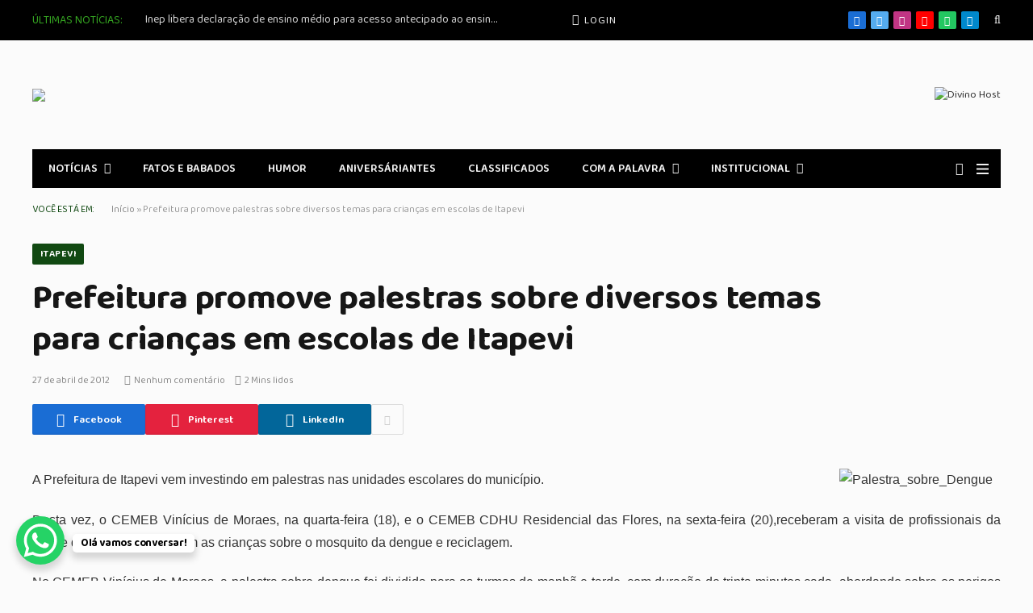

--- FILE ---
content_type: text/html; charset=utf-8
request_url: https://www.google.com/recaptcha/api2/aframe
body_size: 265
content:
<!DOCTYPE HTML><html><head><meta http-equiv="content-type" content="text/html; charset=UTF-8"></head><body><script nonce="89ROd78e7cJrDYicPOa3EA">/** Anti-fraud and anti-abuse applications only. See google.com/recaptcha */ try{var clients={'sodar':'https://pagead2.googlesyndication.com/pagead/sodar?'};window.addEventListener("message",function(a){try{if(a.source===window.parent){var b=JSON.parse(a.data);var c=clients[b['id']];if(c){var d=document.createElement('img');d.src=c+b['params']+'&rc='+(localStorage.getItem("rc::a")?sessionStorage.getItem("rc::b"):"");window.document.body.appendChild(d);sessionStorage.setItem("rc::e",parseInt(sessionStorage.getItem("rc::e")||0)+1);localStorage.setItem("rc::h",'1769785506108');}}}catch(b){}});window.parent.postMessage("_grecaptcha_ready", "*");}catch(b){}</script></body></html>